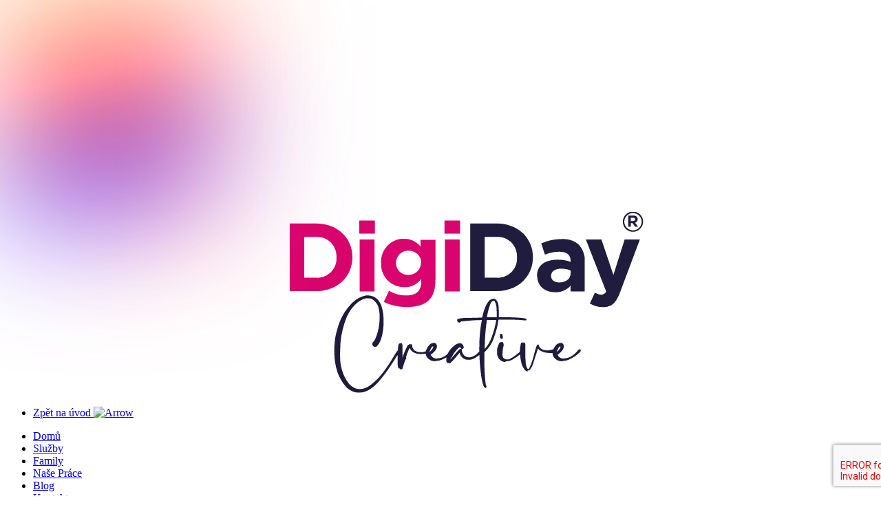

--- FILE ---
content_type: text/html; charset=UTF-8
request_url: https://www.tripon.cz/hlavni-chyby-pri-tvorbe-webu-cemu-se-vyhnout/
body_size: 16479
content:

<!DOCTYPE html>
<html dir="ltr" lang="cs" prefix="og: https://ogp.me/ns#">
<head>
<meta charset="UTF-8">
<meta name="viewport" content="width=device-width, initial-scale=1.0 , user-scalable=no, maximum-scale=5.0">  
<link rel="preconnect" href="https://www.google.com">
<link rel="preconnect" href="https://www.gstatic.com">
<title>Hlavní chyby při tvorbě webu – čemu se vyhnout? - DigiDay Creative s.r.o</title>

		<!-- All in One SEO 4.7.0 - aioseo.com -->
		<meta name="description" content="Napříč internetem se můžeme setkat s množstvím webů, které by se daly nazvat při nejmenším, jako neprofesionální. Neřídí se základními pravidly, tvůrci, či zájemci nesledují trendy webdesignů. Na tom není nic špatného, alespoň pro ty z vás, chcete-li se odlišit. Využijte toho a zaujměte publikum. Ať už se jedná o kroky, které si promyslíte sami" />
		<meta name="robots" content="max-image-preview:large" />
		<link rel="canonical" href="https://creative.digiday.cz/hlavni-chyby-pri-tvorbe-webu-cemu-se-vyhnout/" />
		<meta name="generator" content="All in One SEO (AIOSEO) 4.7.0" />
		<meta property="og:locale" content="cs_CZ" />
		<meta property="og:site_name" content="DigiDay Creative s.r.o -" />
		<meta property="og:type" content="article" />
		<meta property="og:title" content="Hlavní chyby při tvorbě webu – čemu se vyhnout? - DigiDay Creative s.r.o" />
		<meta property="og:description" content="Napříč internetem se můžeme setkat s množstvím webů, které by se daly nazvat při nejmenším, jako neprofesionální. Neřídí se základními pravidly, tvůrci, či zájemci nesledují trendy webdesignů. Na tom není nic špatného, alespoň pro ty z vás, chcete-li se odlišit. Využijte toho a zaujměte publikum. Ať už se jedná o kroky, které si promyslíte sami" />
		<meta property="og:url" content="https://creative.digiday.cz/hlavni-chyby-pri-tvorbe-webu-cemu-se-vyhnout/" />
		<meta property="article:published_time" content="2023-12-08T08:06:09+00:00" />
		<meta property="article:modified_time" content="2024-10-07T10:44:11+00:00" />
		<meta name="twitter:card" content="summary_large_image" />
		<meta name="twitter:title" content="Hlavní chyby při tvorbě webu – čemu se vyhnout? - DigiDay Creative s.r.o" />
		<meta name="twitter:description" content="Napříč internetem se můžeme setkat s množstvím webů, které by se daly nazvat při nejmenším, jako neprofesionální. Neřídí se základními pravidly, tvůrci, či zájemci nesledují trendy webdesignů. Na tom není nic špatného, alespoň pro ty z vás, chcete-li se odlišit. Využijte toho a zaujměte publikum. Ať už se jedná o kroky, které si promyslíte sami" />
		<script type="application/ld+json" class="aioseo-schema">
			{"@context":"https:\/\/schema.org","@graph":[{"@type":"BlogPosting","@id":"https:\/\/creative.digiday.cz\/hlavni-chyby-pri-tvorbe-webu-cemu-se-vyhnout\/#blogposting","name":"Hlavn\u00ed chyby p\u0159i tvorb\u011b webu \u2013 \u010demu se vyhnout? - DigiDay Creative s.r.o","headline":"Hlavn\u00ed chyby p\u0159i tvorb\u011b webu &#8211; \u010demu se vyhnout?","author":{"@id":"https:\/\/creative.digiday.cz\/author\/noskilz\/#author"},"publisher":{"@id":"https:\/\/creative.digiday.cz\/#organization"},"image":{"@type":"ImageObject","url":"https:\/\/creative.digiday.cz\/wp-content\/uploads\/2021\/04\/chyby.jpg","width":800,"height":650},"datePublished":"2023-12-08T09:06:09+01:00","dateModified":"2024-10-07T12:44:11+02:00","inLanguage":"cs-CZ","mainEntityOfPage":{"@id":"https:\/\/creative.digiday.cz\/hlavni-chyby-pri-tvorbe-webu-cemu-se-vyhnout\/#webpage"},"isPartOf":{"@id":"https:\/\/creative.digiday.cz\/hlavni-chyby-pri-tvorbe-webu-cemu-se-vyhnout\/#webpage"},"articleSection":"Jak? How-to?"},{"@type":"BreadcrumbList","@id":"https:\/\/creative.digiday.cz\/hlavni-chyby-pri-tvorbe-webu-cemu-se-vyhnout\/#breadcrumblist","itemListElement":[{"@type":"ListItem","@id":"https:\/\/creative.digiday.cz\/#listItem","position":1,"name":"Dom\u016f","item":"https:\/\/creative.digiday.cz\/","nextItem":"https:\/\/creative.digiday.cz\/hlavni-chyby-pri-tvorbe-webu-cemu-se-vyhnout\/#listItem"},{"@type":"ListItem","@id":"https:\/\/creative.digiday.cz\/hlavni-chyby-pri-tvorbe-webu-cemu-se-vyhnout\/#listItem","position":2,"name":"Hlavn\u00ed chyby p\u0159i tvorb\u011b webu - \u010demu se vyhnout?","previousItem":"https:\/\/creative.digiday.cz\/#listItem"}]},{"@type":"Organization","@id":"https:\/\/creative.digiday.cz\/#organization","name":"DigiDay Creative s.r.o","url":"https:\/\/creative.digiday.cz\/"},{"@type":"Person","@id":"https:\/\/creative.digiday.cz\/author\/noskilz\/#author","url":"https:\/\/creative.digiday.cz\/author\/noskilz\/","name":"Roman B\u00edlek"},{"@type":"WebPage","@id":"https:\/\/creative.digiday.cz\/hlavni-chyby-pri-tvorbe-webu-cemu-se-vyhnout\/#webpage","url":"https:\/\/creative.digiday.cz\/hlavni-chyby-pri-tvorbe-webu-cemu-se-vyhnout\/","name":"Hlavn\u00ed chyby p\u0159i tvorb\u011b webu \u2013 \u010demu se vyhnout? - DigiDay Creative s.r.o","description":"Nap\u0159\u00ed\u010d internetem se m\u016f\u017eeme setkat s mno\u017estv\u00edm web\u016f, kter\u00e9 by se daly nazvat p\u0159i nejmen\u0161\u00edm, jako neprofesion\u00e1ln\u00ed. Ne\u0159\u00edd\u00ed se z\u00e1kladn\u00edmi pravidly, tv\u016frci, \u010di z\u00e1jemci nesleduj\u00ed trendy webdesign\u016f. Na tom nen\u00ed nic \u0161patn\u00e9ho, alespo\u0148 pro ty z v\u00e1s, chcete-li se odli\u0161it. Vyu\u017eijte toho a zaujm\u011bte publikum. A\u0165 u\u017e se jedn\u00e1 o kroky, kter\u00e9 si promysl\u00edte sami","inLanguage":"cs-CZ","isPartOf":{"@id":"https:\/\/creative.digiday.cz\/#website"},"breadcrumb":{"@id":"https:\/\/creative.digiday.cz\/hlavni-chyby-pri-tvorbe-webu-cemu-se-vyhnout\/#breadcrumblist"},"author":{"@id":"https:\/\/creative.digiday.cz\/author\/noskilz\/#author"},"creator":{"@id":"https:\/\/creative.digiday.cz\/author\/noskilz\/#author"},"image":{"@type":"ImageObject","url":"https:\/\/creative.digiday.cz\/wp-content\/uploads\/2021\/04\/chyby.jpg","@id":"https:\/\/creative.digiday.cz\/hlavni-chyby-pri-tvorbe-webu-cemu-se-vyhnout\/#mainImage","width":800,"height":650},"primaryImageOfPage":{"@id":"https:\/\/creative.digiday.cz\/hlavni-chyby-pri-tvorbe-webu-cemu-se-vyhnout\/#mainImage"},"datePublished":"2023-12-08T09:06:09+01:00","dateModified":"2024-10-07T12:44:11+02:00"},{"@type":"WebSite","@id":"https:\/\/creative.digiday.cz\/#website","url":"https:\/\/creative.digiday.cz\/","name":"DigiDay Creative s.r.o","inLanguage":"cs-CZ","publisher":{"@id":"https:\/\/creative.digiday.cz\/#organization"}}]}
		</script>
		<!-- All in One SEO -->

<link rel='dns-prefetch' href='//creative.digiday.cz' />
<link rel="alternate" title="oEmbed (JSON)" type="application/json+oembed" href="https://creative.digiday.cz/wp-json/oembed/1.0/embed?url=https%3A%2F%2Fcreative.digiday.cz%2Fhlavni-chyby-pri-tvorbe-webu-cemu-se-vyhnout%2F" />
<link rel="alternate" title="oEmbed (XML)" type="text/xml+oembed" href="https://creative.digiday.cz/wp-json/oembed/1.0/embed?url=https%3A%2F%2Fcreative.digiday.cz%2Fhlavni-chyby-pri-tvorbe-webu-cemu-se-vyhnout%2F&#038;format=xml" />
<style id='wp-img-auto-sizes-contain-inline-css'>
img:is([sizes=auto i],[sizes^="auto," i]){contain-intrinsic-size:3000px 1500px}
/*# sourceURL=wp-img-auto-sizes-contain-inline-css */
</style>
<link rel='stylesheet' id='custom_css-css' href='https://creative.digiday.cz/wp-content/themes/postbrands/assets/css/custom.css?ver=1.02' media='all' />
<style id='wp-block-library-inline-css'>
:root{--wp-block-synced-color:#7a00df;--wp-block-synced-color--rgb:122,0,223;--wp-bound-block-color:var(--wp-block-synced-color);--wp-editor-canvas-background:#ddd;--wp-admin-theme-color:#007cba;--wp-admin-theme-color--rgb:0,124,186;--wp-admin-theme-color-darker-10:#006ba1;--wp-admin-theme-color-darker-10--rgb:0,107,160.5;--wp-admin-theme-color-darker-20:#005a87;--wp-admin-theme-color-darker-20--rgb:0,90,135;--wp-admin-border-width-focus:2px}@media (min-resolution:192dpi){:root{--wp-admin-border-width-focus:1.5px}}.wp-element-button{cursor:pointer}:root .has-very-light-gray-background-color{background-color:#eee}:root .has-very-dark-gray-background-color{background-color:#313131}:root .has-very-light-gray-color{color:#eee}:root .has-very-dark-gray-color{color:#313131}:root .has-vivid-green-cyan-to-vivid-cyan-blue-gradient-background{background:linear-gradient(135deg,#00d084,#0693e3)}:root .has-purple-crush-gradient-background{background:linear-gradient(135deg,#34e2e4,#4721fb 50%,#ab1dfe)}:root .has-hazy-dawn-gradient-background{background:linear-gradient(135deg,#faaca8,#dad0ec)}:root .has-subdued-olive-gradient-background{background:linear-gradient(135deg,#fafae1,#67a671)}:root .has-atomic-cream-gradient-background{background:linear-gradient(135deg,#fdd79a,#004a59)}:root .has-nightshade-gradient-background{background:linear-gradient(135deg,#330968,#31cdcf)}:root .has-midnight-gradient-background{background:linear-gradient(135deg,#020381,#2874fc)}:root{--wp--preset--font-size--normal:16px;--wp--preset--font-size--huge:42px}.has-regular-font-size{font-size:1em}.has-larger-font-size{font-size:2.625em}.has-normal-font-size{font-size:var(--wp--preset--font-size--normal)}.has-huge-font-size{font-size:var(--wp--preset--font-size--huge)}.has-text-align-center{text-align:center}.has-text-align-left{text-align:left}.has-text-align-right{text-align:right}.has-fit-text{white-space:nowrap!important}#end-resizable-editor-section{display:none}.aligncenter{clear:both}.items-justified-left{justify-content:flex-start}.items-justified-center{justify-content:center}.items-justified-right{justify-content:flex-end}.items-justified-space-between{justify-content:space-between}.screen-reader-text{border:0;clip-path:inset(50%);height:1px;margin:-1px;overflow:hidden;padding:0;position:absolute;width:1px;word-wrap:normal!important}.screen-reader-text:focus{background-color:#ddd;clip-path:none;color:#444;display:block;font-size:1em;height:auto;left:5px;line-height:normal;padding:15px 23px 14px;text-decoration:none;top:5px;width:auto;z-index:100000}html :where(.has-border-color){border-style:solid}html :where([style*=border-top-color]){border-top-style:solid}html :where([style*=border-right-color]){border-right-style:solid}html :where([style*=border-bottom-color]){border-bottom-style:solid}html :where([style*=border-left-color]){border-left-style:solid}html :where([style*=border-width]){border-style:solid}html :where([style*=border-top-width]){border-top-style:solid}html :where([style*=border-right-width]){border-right-style:solid}html :where([style*=border-bottom-width]){border-bottom-style:solid}html :where([style*=border-left-width]){border-left-style:solid}html :where(img[class*=wp-image-]){height:auto;max-width:100%}:where(figure){margin:0 0 1em}html :where(.is-position-sticky){--wp-admin--admin-bar--position-offset:var(--wp-admin--admin-bar--height,0px)}@media screen and (max-width:600px){html :where(.is-position-sticky){--wp-admin--admin-bar--position-offset:0px}}

/*# sourceURL=wp-block-library-inline-css */
</style><style id='global-styles-inline-css'>
:root{--wp--preset--aspect-ratio--square: 1;--wp--preset--aspect-ratio--4-3: 4/3;--wp--preset--aspect-ratio--3-4: 3/4;--wp--preset--aspect-ratio--3-2: 3/2;--wp--preset--aspect-ratio--2-3: 2/3;--wp--preset--aspect-ratio--16-9: 16/9;--wp--preset--aspect-ratio--9-16: 9/16;--wp--preset--color--black: #000000;--wp--preset--color--cyan-bluish-gray: #abb8c3;--wp--preset--color--white: #ffffff;--wp--preset--color--pale-pink: #f78da7;--wp--preset--color--vivid-red: #cf2e2e;--wp--preset--color--luminous-vivid-orange: #ff6900;--wp--preset--color--luminous-vivid-amber: #fcb900;--wp--preset--color--light-green-cyan: #7bdcb5;--wp--preset--color--vivid-green-cyan: #00d084;--wp--preset--color--pale-cyan-blue: #8ed1fc;--wp--preset--color--vivid-cyan-blue: #0693e3;--wp--preset--color--vivid-purple: #9b51e0;--wp--preset--gradient--vivid-cyan-blue-to-vivid-purple: linear-gradient(135deg,rgb(6,147,227) 0%,rgb(155,81,224) 100%);--wp--preset--gradient--light-green-cyan-to-vivid-green-cyan: linear-gradient(135deg,rgb(122,220,180) 0%,rgb(0,208,130) 100%);--wp--preset--gradient--luminous-vivid-amber-to-luminous-vivid-orange: linear-gradient(135deg,rgb(252,185,0) 0%,rgb(255,105,0) 100%);--wp--preset--gradient--luminous-vivid-orange-to-vivid-red: linear-gradient(135deg,rgb(255,105,0) 0%,rgb(207,46,46) 100%);--wp--preset--gradient--very-light-gray-to-cyan-bluish-gray: linear-gradient(135deg,rgb(238,238,238) 0%,rgb(169,184,195) 100%);--wp--preset--gradient--cool-to-warm-spectrum: linear-gradient(135deg,rgb(74,234,220) 0%,rgb(151,120,209) 20%,rgb(207,42,186) 40%,rgb(238,44,130) 60%,rgb(251,105,98) 80%,rgb(254,248,76) 100%);--wp--preset--gradient--blush-light-purple: linear-gradient(135deg,rgb(255,206,236) 0%,rgb(152,150,240) 100%);--wp--preset--gradient--blush-bordeaux: linear-gradient(135deg,rgb(254,205,165) 0%,rgb(254,45,45) 50%,rgb(107,0,62) 100%);--wp--preset--gradient--luminous-dusk: linear-gradient(135deg,rgb(255,203,112) 0%,rgb(199,81,192) 50%,rgb(65,88,208) 100%);--wp--preset--gradient--pale-ocean: linear-gradient(135deg,rgb(255,245,203) 0%,rgb(182,227,212) 50%,rgb(51,167,181) 100%);--wp--preset--gradient--electric-grass: linear-gradient(135deg,rgb(202,248,128) 0%,rgb(113,206,126) 100%);--wp--preset--gradient--midnight: linear-gradient(135deg,rgb(2,3,129) 0%,rgb(40,116,252) 100%);--wp--preset--font-size--small: 13px;--wp--preset--font-size--medium: 20px;--wp--preset--font-size--large: 36px;--wp--preset--font-size--x-large: 42px;--wp--preset--spacing--20: 0.44rem;--wp--preset--spacing--30: 0.67rem;--wp--preset--spacing--40: 1rem;--wp--preset--spacing--50: 1.5rem;--wp--preset--spacing--60: 2.25rem;--wp--preset--spacing--70: 3.38rem;--wp--preset--spacing--80: 5.06rem;--wp--preset--shadow--natural: 6px 6px 9px rgba(0, 0, 0, 0.2);--wp--preset--shadow--deep: 12px 12px 50px rgba(0, 0, 0, 0.4);--wp--preset--shadow--sharp: 6px 6px 0px rgba(0, 0, 0, 0.2);--wp--preset--shadow--outlined: 6px 6px 0px -3px rgb(255, 255, 255), 6px 6px rgb(0, 0, 0);--wp--preset--shadow--crisp: 6px 6px 0px rgb(0, 0, 0);}:root :where(.is-layout-flow) > :first-child{margin-block-start: 0;}:root :where(.is-layout-flow) > :last-child{margin-block-end: 0;}:root :where(.is-layout-flow) > *{margin-block-start: 24px;margin-block-end: 0;}:root :where(.is-layout-constrained) > :first-child{margin-block-start: 0;}:root :where(.is-layout-constrained) > :last-child{margin-block-end: 0;}:root :where(.is-layout-constrained) > *{margin-block-start: 24px;margin-block-end: 0;}:root :where(.is-layout-flex){gap: 24px;}:root :where(.is-layout-grid){gap: 24px;}body .is-layout-flex{display: flex;}.is-layout-flex{flex-wrap: wrap;align-items: center;}.is-layout-flex > :is(*, div){margin: 0;}body .is-layout-grid{display: grid;}.is-layout-grid > :is(*, div){margin: 0;}.has-black-color{color: var(--wp--preset--color--black) !important;}.has-cyan-bluish-gray-color{color: var(--wp--preset--color--cyan-bluish-gray) !important;}.has-white-color{color: var(--wp--preset--color--white) !important;}.has-pale-pink-color{color: var(--wp--preset--color--pale-pink) !important;}.has-vivid-red-color{color: var(--wp--preset--color--vivid-red) !important;}.has-luminous-vivid-orange-color{color: var(--wp--preset--color--luminous-vivid-orange) !important;}.has-luminous-vivid-amber-color{color: var(--wp--preset--color--luminous-vivid-amber) !important;}.has-light-green-cyan-color{color: var(--wp--preset--color--light-green-cyan) !important;}.has-vivid-green-cyan-color{color: var(--wp--preset--color--vivid-green-cyan) !important;}.has-pale-cyan-blue-color{color: var(--wp--preset--color--pale-cyan-blue) !important;}.has-vivid-cyan-blue-color{color: var(--wp--preset--color--vivid-cyan-blue) !important;}.has-vivid-purple-color{color: var(--wp--preset--color--vivid-purple) !important;}.has-black-background-color{background-color: var(--wp--preset--color--black) !important;}.has-cyan-bluish-gray-background-color{background-color: var(--wp--preset--color--cyan-bluish-gray) !important;}.has-white-background-color{background-color: var(--wp--preset--color--white) !important;}.has-pale-pink-background-color{background-color: var(--wp--preset--color--pale-pink) !important;}.has-vivid-red-background-color{background-color: var(--wp--preset--color--vivid-red) !important;}.has-luminous-vivid-orange-background-color{background-color: var(--wp--preset--color--luminous-vivid-orange) !important;}.has-luminous-vivid-amber-background-color{background-color: var(--wp--preset--color--luminous-vivid-amber) !important;}.has-light-green-cyan-background-color{background-color: var(--wp--preset--color--light-green-cyan) !important;}.has-vivid-green-cyan-background-color{background-color: var(--wp--preset--color--vivid-green-cyan) !important;}.has-pale-cyan-blue-background-color{background-color: var(--wp--preset--color--pale-cyan-blue) !important;}.has-vivid-cyan-blue-background-color{background-color: var(--wp--preset--color--vivid-cyan-blue) !important;}.has-vivid-purple-background-color{background-color: var(--wp--preset--color--vivid-purple) !important;}.has-black-border-color{border-color: var(--wp--preset--color--black) !important;}.has-cyan-bluish-gray-border-color{border-color: var(--wp--preset--color--cyan-bluish-gray) !important;}.has-white-border-color{border-color: var(--wp--preset--color--white) !important;}.has-pale-pink-border-color{border-color: var(--wp--preset--color--pale-pink) !important;}.has-vivid-red-border-color{border-color: var(--wp--preset--color--vivid-red) !important;}.has-luminous-vivid-orange-border-color{border-color: var(--wp--preset--color--luminous-vivid-orange) !important;}.has-luminous-vivid-amber-border-color{border-color: var(--wp--preset--color--luminous-vivid-amber) !important;}.has-light-green-cyan-border-color{border-color: var(--wp--preset--color--light-green-cyan) !important;}.has-vivid-green-cyan-border-color{border-color: var(--wp--preset--color--vivid-green-cyan) !important;}.has-pale-cyan-blue-border-color{border-color: var(--wp--preset--color--pale-cyan-blue) !important;}.has-vivid-cyan-blue-border-color{border-color: var(--wp--preset--color--vivid-cyan-blue) !important;}.has-vivid-purple-border-color{border-color: var(--wp--preset--color--vivid-purple) !important;}.has-vivid-cyan-blue-to-vivid-purple-gradient-background{background: var(--wp--preset--gradient--vivid-cyan-blue-to-vivid-purple) !important;}.has-light-green-cyan-to-vivid-green-cyan-gradient-background{background: var(--wp--preset--gradient--light-green-cyan-to-vivid-green-cyan) !important;}.has-luminous-vivid-amber-to-luminous-vivid-orange-gradient-background{background: var(--wp--preset--gradient--luminous-vivid-amber-to-luminous-vivid-orange) !important;}.has-luminous-vivid-orange-to-vivid-red-gradient-background{background: var(--wp--preset--gradient--luminous-vivid-orange-to-vivid-red) !important;}.has-very-light-gray-to-cyan-bluish-gray-gradient-background{background: var(--wp--preset--gradient--very-light-gray-to-cyan-bluish-gray) !important;}.has-cool-to-warm-spectrum-gradient-background{background: var(--wp--preset--gradient--cool-to-warm-spectrum) !important;}.has-blush-light-purple-gradient-background{background: var(--wp--preset--gradient--blush-light-purple) !important;}.has-blush-bordeaux-gradient-background{background: var(--wp--preset--gradient--blush-bordeaux) !important;}.has-luminous-dusk-gradient-background{background: var(--wp--preset--gradient--luminous-dusk) !important;}.has-pale-ocean-gradient-background{background: var(--wp--preset--gradient--pale-ocean) !important;}.has-electric-grass-gradient-background{background: var(--wp--preset--gradient--electric-grass) !important;}.has-midnight-gradient-background{background: var(--wp--preset--gradient--midnight) !important;}.has-small-font-size{font-size: var(--wp--preset--font-size--small) !important;}.has-medium-font-size{font-size: var(--wp--preset--font-size--medium) !important;}.has-large-font-size{font-size: var(--wp--preset--font-size--large) !important;}.has-x-large-font-size{font-size: var(--wp--preset--font-size--x-large) !important;}
/*# sourceURL=global-styles-inline-css */
</style>

<style id='classic-theme-styles-inline-css'>
/*! This file is auto-generated */
.wp-block-button__link{color:#fff;background-color:#32373c;border-radius:9999px;box-shadow:none;text-decoration:none;padding:calc(.667em + 2px) calc(1.333em + 2px);font-size:1.125em}.wp-block-file__button{background:#32373c;color:#fff;text-decoration:none}
/*# sourceURL=/wp-includes/css/classic-themes.min.css */
</style>
<link rel='stylesheet' id='contact-form-7-css' href='https://creative.digiday.cz/wp-content/plugins/contact-form-7/includes/css/styles.css?ver=5.7.7' media='all' />
<link rel='stylesheet' id='bodhi-svgs-attachment-css' href='https://creative.digiday.cz/wp-content/plugins/svg-support/css/svgs-attachment.css?ver=2.5.8' media='all' />
<link rel='stylesheet' id='vidbg-frontend-style-css' href='https://creative.digiday.cz/wp-content/plugins/video-background/css/pushlabs-vidbg.css?ver=2.7.7' media='all' />
<link rel='stylesheet' id='cmplz-general-css' href='https://creative.digiday.cz/wp-content/plugins/complianz-gdpr/assets/css/cookieblocker.min.css?ver=1738237683' media='all' />
<link rel='stylesheet' id='open-sause-sans-css' href='https://creative.digiday.cz/wp-content/themes/postbrands/assets/css/open-sause-sans.css?ver=1.0' media='' />
<link rel='stylesheet' id='splitting-css-css' href='https://creative.digiday.cz/wp-content/themes/postbrands/assets/css/splitting.css?ver=1.0' media='' />
<link rel='stylesheet' id='pb_main-min-css' href='https://creative.digiday.cz/wp-content/themes/postbrands/assets/css/main.min.css?ver=1.0' media='' />
<link rel='stylesheet' id='pb_common-css' href='https://creative.digiday.cz/wp-content/themes/postbrands/assets/css/common.css?ver=1.0' media='' />
<link rel='stylesheet' id='pb_buttons-css' href='https://creative.digiday.cz/wp-content/themes/postbrands/assets/css/buttons.css?ver=1.0' media='' />
<link rel='stylesheet' id='swiper-css' href='https://creative.digiday.cz/wp-content/themes/postbrands/assets/css/swiper-bundle.min.css?ver=6.9' media='all' />
<link rel='stylesheet' id='pb_header-css' href='https://creative.digiday.cz/wp-content/themes/postbrands/assets/css/header.css?ver=1.0' media='' />
<link rel='stylesheet' id='mobile-nav-style-css' href='https://creative.digiday.cz/wp-content/themes/postbrands/assets/css/header/mobile-header.css?ver=1.0' media='' />
<link rel='stylesheet' id='pb_Footer-css' href='https://creative.digiday.cz/wp-content/themes/postbrands/assets/css/footer.css?ver=1.0' media='' />
<link rel='stylesheet' id='blog-detail-creative-css' href='https://creative.digiday.cz/wp-content/themes/postbrands/assets/css/blog/blog-detail-creative.css?ver=6.9' media='all' />
<link rel='stylesheet' id='page-loader-css' href='https://creative.digiday.cz/wp-content/themes/postbrands/assets/css/page-loader.css?ver=1.0' media='' />
<link rel='stylesheet' id='postbrands-style-css' href='https://creative.digiday.cz/wp-content/themes/postbrands/style.css?ver=6.9' media='all' />
<link rel='stylesheet' id='wac-main-style-css' href='https://creative.digiday.cz/wp-content/plugins/wac-addon/inc/wpbakery-addon/assets/css/custom-main.css?ver=1.1' media='all' />
<script src="https://creative.digiday.cz/wp-includes/js/jquery/jquery.min.js?ver=3.7.1" id="jquery-core-js"></script>
<script src="https://creative.digiday.cz/wp-includes/js/jquery/jquery-migrate.min.js?ver=3.4.1" id="jquery-migrate-js"></script>
<script id="dummy-handle-header-js-before">
const themeBanner = document.querySelectorAll("[data-theme-bg]")[0];
const bannerTheme = themeBanner?.getAttribute("data-theme-bg");
if (bannerTheme != undefined && bannerTheme != null) {
  document.body.setAttribute("data-theme", bannerTheme);
}
window.addEventListener("load", () => {
  const headerLogo = document.querySelector(".main-header .logo img");
  const mobileHeaderLogo = document.querySelector(".mobile-header .logo img");
  const secondaryHeaderLogo = document.querySelector(
    ".secondary-header .logo img"
  );
  const logoLight = headerLogo?.getAttribute("src");
  const logoDark = headerLogo?.getAttribute("data-src");
  function getLuminance(r, g, b) {
    const a = [r, g, b].map((v) => {
      v /= 255;
      return v <= 0.03928 ? v / 12.92 : ((v + 0.055) / 1.055) ** 2.4;
    });
    return a[0] * 0.2126 + a[1] * 0.7152 + a[2] * 0.0722;
  }
  function themeLogoChanger(c) {
    const rgb = c.replace(/^rgba?\(|\s+|\)$/g, "").split(",");
    const [r, g, b] = rgb.map(Number);
    const luminance = getLuminance(r, g, b);
    const logoURL = luminance > 0.5 ? logoDark : logoLight;
    const headerLogos = [headerLogo, mobileHeaderLogo, secondaryHeaderLogo];
    headerLogos.forEach((logo) => {
      logo?.setAttribute("src", logoURL);
    });
  }
  function handleLogoChange() {
    let c;
    if (window.innerWidth >= 1400) {
      c = getComputedStyle(document.body).getPropertyValue("background-color");
    } else {
      const getTheme = document.body.getAttribute("data-theme") || "light";
      c =
        getTheme === "light" ? "rgba(255, 255, 255, 255)" : "rgba(0, 0, 0, 0)";
    }
    themeLogoChanger(c);
  }
  window.addEventListener("scroll", handleLogoChange);
  window.addEventListener("resize", handleLogoChange);
	  handleLogoChange();
});

//# sourceURL=dummy-handle-header-js-before
</script>
<script id="pbs-handle-header-js-before">
const pbsThemeAlone = false;
//# sourceURL=pbs-handle-header-js-before
</script>
<link rel="https://api.w.org/" href="https://creative.digiday.cz/wp-json/" /><link rel="alternate" title="JSON" type="application/json" href="https://creative.digiday.cz/wp-json/wp/v2/posts/23371" /><link rel="EditURI" type="application/rsd+xml" title="RSD" href="https://creative.digiday.cz/xmlrpc.php?rsd" />
<meta name="generator" content="WordPress 6.9" />
<link rel='shortlink' href='https://creative.digiday.cz/?p=23371' />
			<style>.cmplz-hidden {
					display: none !important;
				}</style><meta name="generator" content="Powered by WPBakery Page Builder - drag and drop page builder for WordPress."/>
<link rel="icon" href="https://creative.digiday.cz/wp-content/uploads/2024/11/cropped-cropped-cropped-digiday_favicon-32x32.png" sizes="32x32" />
<link rel="icon" href="https://creative.digiday.cz/wp-content/uploads/2024/11/cropped-cropped-cropped-digiday_favicon-192x192.png" sizes="192x192" />
<link rel="apple-touch-icon" href="https://creative.digiday.cz/wp-content/uploads/2024/11/cropped-cropped-cropped-digiday_favicon-180x180.png" />
<meta name="msapplication-TileImage" content="https://creative.digiday.cz/wp-content/uploads/2024/11/cropped-cropped-cropped-digiday_favicon-270x270.png" />
<noscript><style> .wpb_animate_when_almost_visible { opacity: 1; }</style></noscript><script>
// Define dataLayer and the gtag function.
window.dataLayer = window.dataLayer || [];
function gtag(){dataLayer.push(arguments);}
// Set default consent to 'denied' as a placeholder
// Determine actual values based on your own requirements
gtag('consent', 'default', {
  'ad_storage': 'denied',
  'ad_user_data': 'denied',
  'ad_personalization': 'denied',
  'analytics_storage': 'denied'
});
</script>
<!-- Google tag (gtag.js) -->
<script type="text/plain" data-service="google-analytics" data-category="statistics" async data-cmplz-src="https://www.googletagmanager.com/gtag/js?id=G-CYH2QCYDXT"></script>
<script>
  window.dataLayer = window.dataLayer || [];
  function gtag(){dataLayer.push(arguments);}
  gtag('js', new Date());
  gtag('config', 'G-CYH2QCYDXT');
</script>
<!-- Google tag (gtag.js) -->
<script type="text/plain" data-service="google-analytics" data-category="statistics" async data-cmplz-src="https://www.googletagmanager.com/gtag/js?id=AW-652648915"></script>
<script>
  window.dataLayer = window.dataLayer || [];
  function gtag(){dataLayer.push(arguments);}
  gtag('js', new Date());

  gtag('config', 'AW-652648915');
</script>
<script>
function gtag_report_conversion_email(url) {
  console.log('mailphone');
  var callback = function () {
    if (typeof(url) != 'undefined') {
      window.location = url;
    }
  };
  gtag('event', 'conversion', {
      'send_to': 'AW-652648915/lVxaCKDqiZcaENPDmrcC',
      'value': 1.0,
      'currency': 'CZK',
      'event_callback': callback
  });
  return false;
}
</script>
<script>
function gtag_report_conversion_form(url) {
  console.log('form');
  var callback = function () {
    if (typeof(url) != 'undefined') {
      window.location = url;
    }
  };
  gtag('event', 'conversion', {
      'send_to': 'AW-652648915/Rz8lCPHijJcaENPDmrcC',
      'value': 1.0,
      'currency': 'CZK',
      'event_callback': callback
  });
  return false;
}
</script>
<script>
  function getCookie(name) {
    var v = document.cookie.match('(^|;) ?' + name + '=([^;]*)(;|$)');
    return v ? v[2] : null;
  }
  _cookie_ = getCookie('cmplz_statistics'),
  _cookieValue_ = _cookie_ === 'allow' ? 1 : 0;
  console.log(_cookieValue_);
  _cookieMarketing_ = getCookie('cmplz_marketing'),
  _cookieMarketingValue_ = _cookieMarketing_ === 'allow' ? 1 : 0;
  console.log(_cookieMarketingValue_);
  if(_cookieValue_ === 1)
  {
    console.log('s1');
    gtag('consent', 'update', {
      'analytics_storage': 'granted'
    });
  }
  else
  {
    console.log('s0');
    gtag('consent', 'update', {
      'analytics_storage': 'denied'
    });
  }
  if(_cookieMarketingValue_ === 1)
  {
    console.log('m1');
    gtag('consent', 'update', {
      'ad_storage': 'granted',
      'ad_user_data': 'granted',
      'ad_personalization': 'granted',
    });
  }
  else
  {
    console.log('m0');
    gtag('consent', 'update', {
      'ad_storage': 'denied',
      'ad_user_data': 'denied',
      'ad_personalization': 'denied',
    });
  }
</script>

<script type="text/javascript">
  !function(l,s){l.type="text/javascript";l.async=true;l.src=
  "https://"+"ct.l"+"eady.com/mSkT0dBS2PKh7XDy/L"+".js";s=s[0];s.
  parentNode.insertBefore(l,s);}(document.createElement("script"),
  document.getElementsByTagName("script"));
</script>
</head>
<body data-cmplz=1 class="wp-singular post-template-default single single-post postid-23371 single-format-standard wp-embed-responsive wp-theme-postbrands wpb-js-composer js-comp-ver-7.0 vc_responsive" data-theme="light">

    	<!-- header -->
	<div class="movement-panel"></div>
        <div class="blur-elem" style="background: linear-gradient(164deg,#fd6b32 26%,#ff4700 37%,#924040 46%,#0411c8 61%,#2710c4 75%,#ff4700 92%); filter: blur(100px) brightness(1.5); width: 300px; height: 300px;">
    </div>

<!--blur_wrapp -->  
<div class="mastwrap">	<!-- <header class="main-header"> -->
		    <header class="main-header">
        <div class="container container-large h-100 d-flex align-items-center">
            <div class="logo">
                                <a href="https://creative.digiday.cz"><img src="https://creative.digiday.cz/wp-content/uploads/2024/07/digiday_logo_bila-1.svg" alt="DigiDay Creative s.r.o" data-src="https://creative.digiday.cz/wp-content/uploads/2024/07/digiday_logo-1.svg" class="no-lazy"></a>
            </div>
            <div class="header-right ml-auto d-flex align-items-center">
                <nav class="header-nav">
                                        <ul>
                        <li>
                                                        <a href="https://creative.digiday.cz/" class="pb-btn pb-btn-link pb-btn-link-theme pb-btn-arrow" target="">
                            Zpět na úvod                                <span>
                                    <img src="https://creative.digiday.cz/wp-content/themes/postbrands/assets/icons/btn-arrow.svg" alt="Arrow" class="wac-svg no-lazy">
                                </span>
                                                            </a>
                        </li>
                    </ul>
                                            <div class="hamburger-icon">
                            <div class="span">
                                <span></span>
                                <span></span>
                            </div>
                            <div class="magnetic-nav"></div>
                        </div>
                                    </nav>
            </div>
        </div>

        
            <div class="main-menu">
                <div class="main-menu-back-icon">
                    <span></span>
                    <span></span>
                </div>
                <div class="container">
                    <nav class="main-menu__nav">
                    <ul id="menu-mainheader" class="menu"><li id="menu-item-1883" class="menu-item menu-item-type-post_type menu-item-object-page menu-item-home menu-item-1883"><a href="https://creative.digiday.cz/">Domů</a></li>
<li id="menu-item-40" class="menu-item menu-item-type-custom menu-item-object-custom menu-item-40 scroll-link"><a href="https://creative.digiday.cz#services">Služby</a></li>
<li id="menu-item-39" class="menu-item menu-item-type-custom menu-item-object-custom menu-item-39 scroll-link"><a href="https://creative.digiday.cz#lidi">Family</a></li>
<li id="menu-item-44" class="menu-item menu-item-type-custom menu-item-object-custom menu-item-44 scroll-link"><a href="https://creative.digiday.cz#works">Naše Práce</a></li>
<li id="menu-item-45" class="menu-item menu-item-type-custom menu-item-object-custom menu-item-45 scroll-link"><a href="https://creative.digiday.cz#blog">Blog</a></li>
<li id="menu-item-2234" class="menu-item menu-item-type-custom menu-item-object-custom menu-item-2234 scroll-link"><a href="https://creative.digiday.cz#contact-us">Kontakt</a></li>
</ul>                    </nav>

                                        <nav class="main-menu__contacts">
                    <ul>
                         <li>
                                    <a href="#" target="">Jsme tu pro Vás</a>
                                            </li> <li>
                                    <a href="mailto:david.s@digiday.cz" target="">david.s@digiday.cz</a>
                                            </li> <li>
                                    <a href="tel:+420773725582" target="">+420 773 725 582</a>
                                            </li> <li>
                                    <a href="https://digiday.cz/" target="">www.digiday.cz</a>
                                            </li>                    </ul>
                    </nav>
                    
                </div>
                <div class="main-menu__footer">
                    <div class="container">
                        <div class="main-menu__footerMenu row-cols-lg-3">
                                                        <nav class="legal-pages-list">
                              
                            </nav>
                            
                                                        <nav class="socials">
                                <ul>  
                                                        
                                </ul>   
                            </nav>
                                                                                </div>
                    </div>
                </div>
            </div>
                <div class="main-menu-bg"></div>
    </header>


<header class="main-header mobile-header">
    <div class="container container-large h-100 d-flex align-items-center">
        <div class="logo">
                        <a href="https://creative.digiday.cz">
                <img src="https://creative.digiday.cz/wp-content/uploads/2024/07/digiday_logo-1.svg" alt="DigiDay Creative s.r.o" data-src="https://creative.digiday.cz/wp-content/uploads/2024/07/digiday_logo-1.svg" class="no-lazy">            </a>       
        </div>
        <div class="header-right ml-auto d-flex align-items-center">
            <nav class="header-nav">
                <div class="hamburger-icon">
                    <span></span>
                    <span></span>
                </div>
            </nav>
        </div>
    </div>
    <div class="main-menu">
        <div class="main-menu-back-icon">
            <span></span>
            <span></span>
        </div>
        <div class="container">
            <nav class="main-menu__nav">
            <ul id="menu-mobilenav" class="menu"><li id="menu-item-24682" class="menu-item menu-item-type-post_type menu-item-object-page menu-item-home menu-item-24682"><a href="https://creative.digiday.cz/">Domů</a></li>
<li id="menu-item-659" class="menu-item menu-item-type-custom menu-item-object-custom menu-item-659 scroll-link"><a href="https://creative.digiday.cz#services">Služby</a></li>
<li id="menu-item-658" class="menu-item menu-item-type-custom menu-item-object-custom menu-item-658 scroll-link"><a href="https://creative.digiday.cz#lidi">Family</a></li>
<li id="menu-item-663" class="menu-item menu-item-type-custom menu-item-object-custom menu-item-663 scroll-link"><a href="https://creative.digiday.cz#works">Naše Práce</a></li>
<li id="menu-item-664" class="menu-item menu-item-type-custom menu-item-object-custom menu-item-664 scroll-link"><a href="https://creative.digiday.cz#blog">Blog</a></li>
<li id="menu-item-2239" class="menu-item menu-item-type-custom menu-item-object-custom menu-item-2239 scroll-link"><a href="https://creative.digiday.cz#contact-us">Kontakt</a></li>
</ul>  
            </nav>
            
            <nav class="main-menu__contacts">
            <ul>
                 <li>
                            <a href="#" target="">Jsme tu pro Vás</a>
                                    </li> <li>
                            <a href="mailto:david.s@digiday.cz" target="">david.s@digiday.cz</a>
                                    </li> <li>
                            <a href="tel:+420773725582" target="">+420 773 725 582</a>
                                    </li> <li>
                            <a href="https://digiday.cz/" target="">www.digiday.cz</a>
                                    </li>            </ul>
            </nav>
        </div>
        <div class="main-menu__footer">
            <div class="container">
                <div class="main-menu__footerMenu ">
                    <nav class="legal-pages-list">
                     
                    </nav>
                    <nav class="socials">
                    <ul>  
                                          
                        </ul>   
                    </nav>
                    <div class="author">
                        						<span>Designed by</span> <a href="https://digiday.cz/" class="author" target="_blank">DigiDay</a>                    </div>
                </div>
            </div>
        </div>
    </div>
</header>



        <div class="page-loader" style="--loader-bg: #0a0101">
            <figure class="page-loader__logo">
                <img src="https://creative.digiday.cz/wp-content/uploads/2024/07/digiday_logo_bila-1.svg" alt="DigiDay Creative s.r.o" loading="eager">            </figure>
            <div class="page-loader__loader">
                <div class="loader-fill"></div>
            </div>
        </div>

        	<!-- </header> --><section id="post-23371" class="post-23371 post type-post status-publish format-standard has-post-thumbnail hentry category-jak-how-to">
    <section class="">
         <div class="" data-theme-bg="light"></div>
    <main class="blog-detail-creative">
        <div class="container detailed-blog-container">
            <aside class="detailed-blog__shareOptions" id="share-sticky">
                <nav class="shareOptions__wrap" id="share-nav">
                    <h6 class="share-title">SDÍLET</h6>
                    <ul class="share-socials">
                        <li>
                            <a href="http://www.facebook.com/share.php?u=https://creative.digiday.cz/hlavni-chyby-pri-tvorbe-webu-cemu-se-vyhnout/" title="Facebook" target="_blank">
                                <img src="https://creative.digiday.cz/wp-content/themes/postbrands/assets/icons/icon-fb.svg" alt="Facebook" class="wac-svg no-lazy">
                            </a>
                        </li>
                        <li>
                            <a href="https://twitter.com/share?url=https://creative.digiday.cz/hlavni-chyby-pri-tvorbe-webu-cemu-se-vyhnout/" title="Twitter" target="_blank">
                                <img src="https://creative.digiday.cz/wp-content/themes/postbrands/assets/icons/icon-twitter.svg" alt="Twitter" class="wac-svg no-lazy">
                            </a>
                        </li>
                        <li>
                            <a href="http://linkedin.com/shareArticle?mini=true&url=https://creative.digiday.cz/hlavni-chyby-pri-tvorbe-webu-cemu-se-vyhnout/" title="LinkedIn" target="_blank">
                                <img src="https://creative.digiday.cz/wp-content/themes/postbrands/assets/icons/icon-linkedin.svg" alt="LinkedIn" class="wac-svg no-lazy">
                            </a>
                        </li>
                        <li>
                            <a href="javascript:void(0);" class="stroke copy-link-here" data-url="https://creative.digiday.cz/hlavni-chyby-pri-tvorbe-webu-cemu-se-vyhnout/" data-copied="Zkopírováno!">
                                <img src="https://creative.digiday.cz/wp-content/themes/postbrands/assets/icons/icon-share-link.svg" alt="Kopie" class="wac-svg no-lazy">
                            </a>
                            <span class="tooltip copy-link" style="--social-bg: #faa61e; --social-text: #fff">Kopie</span>
                        </li>
                    </ul>
                </nav>
            </aside>
                                        <article class="detailed-blog">
                                <div class="detailed-blog__top">
                                                                                    <div class="detailed-blog__category">
                                                    <a href="https://creative.digiday.cz/category/jak-how-to/">
                                                                                <span class="blog-category-tag filled">Jak? How-to?</span>
                                                                            </a>                                                </div>
                                                                                <h1 class="detailed-blog__title text-uppercase">Hlavní chyby při tvorbě webu &#8211; čemu se vyhnout?</h1>
                                    <div class="detailed-blog__date text-uppercase">Prosinec 2023 . Od Roman Bílek</div>
                                </div>
                                                                            <figure class="detailed-blog__image">
                                                <img src="https://creative.digiday.cz/wp-content/uploads/2021/04/chyby.jpg" alt="Hlavní chyby při tvorbě webu &#8211; čemu se vyhnout?">
                                            </figure>
                                                                        <div class="share-mob" id="share-fixed"></div>
                                <div class="content-wrap">
                                    <div class="admin-content-area">
                                        <div class="clearfix"></div>
                                        <p>Napříč internetem se můžeme setkat s množstvím webů, které by se daly nazvat při nejmenším, jako neprofesionální. Neřídí se základními pravidly, tvůrci, či zájemci nesledují trendy webdesignů.</p>
<p>Na tom není nic špatného, alespoň pro ty z vás, chcete-li se odlišit. Využijte toho a zaujměte publikum.</p>
<p>Ať už se jedná o kroky, které si promyslíte sami a přijdete připravení k digitální firmě, či budete vše promýšlet s tvůrci, je to na vás. Zde, tedy, nejčastější chyby:</p>
<p><strong>Chyba č.1:</strong><br />
Web bez plánu a cíle &#8211; prve si promyslete, pro koho stránky tvoříte, o čem si jej přejete informovat a co je cílem, kterého chcete dosáhnout.</p>
<p><strong>Chyba č.2:</strong><br />
Nepřehledná homepage &#8211; bezesporu je domovská stránka nejdůležitější. Pokud nejste osobou, která dává na první dojem, myslete na to, že ne každý má stejný přístup. Prvních 10 vteřin je rozhodujících, zda bude návštěvník pokračovat ve čtení. Upoutejte pozornost vizuální stránkou a zajímavým sloganem či mottem. Součástí je přehlednost menu, které by mělo být co nejjednodušší a snadno zorientovatelné.</p>
<p><strong>Chyba č.3:</strong><br />
Tvoříte vizitku společnosti, nikoliv oděv pro klauna &#8211; v tomto bodě střídmě, méně znamená více. Ať už zvolíte jakoukoliv barvu, berte ohled na čitelnost textu a zvolte ideálně 2 primární a 2 doplňkové barvy.</p>
<p><strong>Chyba č.4:</strong><br />
Neužitečný a zastaralý obsah &#8211; stručný text máte hotový za pár minut, promyslete si však ideálně sjednocenou formu sdělení. Uberte na masovém textu, raději ve zkratce a s doprovodnými obrázky, videi, gify. Jako byste vkládali příspěvek na sociální média.</p>
<p><strong>Chyba č.5:</strong><br />
Ztracený návštěvník &#8211; nabízíte služby a přejete si získat poptávky? Napište si o ně, vybídněte návštěvníky k interakci. &#8222;Napište nám&#8220; a &#8222;klikněte zde&#8220; nikdy nic nepokazí.</p>
<p><strong>Chyba č.6:</strong><br />
Předimenzovaný web se zbytečným obsahem &#8211; hudbě na pozadí stránky se vyhněte, seznam děl z Národní galerie také web zahltí a vyskakující video může býti obtěžující. Zaměřte se na přehlednost, rychlost a funkčnost webu.</p>
<p><strong>Chyba č.7:</strong><br />
Žádné tajnosti &#8211; velké premiéry se dočkáte, před ní však web otestujte. Ideálně ať jej otestuje někdo jiný (využijte jeho pohled na věc). Sledujte však, jestli se u nějakého z bodů zastaví na nezvykle dlouhou dobu, či neprovede některou z akcí, které očekáváte.</p>
<p>Je něco konkrétního, například prvky, barvy, které Vám osobně na webech nejvíce vadí?</p>
<p><a href="https://creative.digiday.cz/wp-content/uploads/2021/04/a333290505db4094a56de93e44aa70a6.png"><img fetchpriority="high" decoding="async" class="aligncenter size-full wp-image-23373" src="https://creative.digiday.cz/wp-content/uploads/2021/04/a333290505db4094a56de93e44aa70a6.png" alt="" width="1024" height="493" srcset="https://creative.digiday.cz/wp-content/uploads/2021/04/a333290505db4094a56de93e44aa70a6.png 1024w, https://creative.digiday.cz/wp-content/uploads/2021/04/a333290505db4094a56de93e44aa70a6-300x144.png 300w, https://creative.digiday.cz/wp-content/uploads/2021/04/a333290505db4094a56de93e44aa70a6-768x370.png 768w" sizes="(max-width: 1024px) 100vw, 1024px" /></a></p>
                                        <div class="clearfix"></div>
                                    </div>
                                                                    </div>
                                                                    <div class="detailed-blog__navigation">
                                        <div class="content-wrap">
                                                <div class="btn-wrap prev">
                                                
                                                    <a href="https://creative.digiday.cz/paticka-webu-lamete-si-hlavu-s-tim-co-do-ni-umistit/" rel="prev"><div class="blog-navigaton-top"><figure><img src="https://creative.digiday.cz/wp-content/themes/postbrands/assets/icons/arrow-nav-left.svg" alt="Předchozí příspěvek" class="wac-svg no-lazy"></figure><span>Předchozí příspěvek</span></div><h4 class="blog-navigation-title">Patička webu &#8211; lámete si hlavu s tím, co do ní umístit?</h4></a>                                                                                                     </div>
                                           
                                                                                            <div class="btn-wrap next">
                                                    <a href="https://creative.digiday.cz/koncept-tvorby-firemniho-webu/" rel="next"><div class="blog-navigaton-top"><span>Další příspěvek</span><figure><img src="https://creative.digiday.cz/wp-content/themes/postbrands/assets/icons/arrow-nav-right.svg" alt="Další příspěvek" class="wac-svg no-lazy"></figure></div><h4 class="blog-navigation-title">Koncept tvorby firemního webu</h4></a>                                                </div>
                                                                                    </div>
                                    </div>
                                                                                            </article>
                                </div>
         
                     <div class="" data-theme-bg="light"></div>                        </section>
                        <section class="detailed-blog__related overflow-hidden section-wrap">
                        <div class="" data-theme-bg="creme"></div>                            <div class="container">
                                                                    <h2 class="ttl-100 fw-400 text-uppercase mb-lg-78 mb-sm-55 mb-37">Související příspěvky</h2>
                                                                <div class="blogs-list-slider swiper">
                                    <div class="swiper-wrapper">
                                        <div class="blog-card__wrap swiper-slide">
                                                <a href="https://creative.digiday.cz/uspesne-fungujici-marketing-diky-stdc-frameworku/" title="Úspěšně fungující marketing díky STDC frameworku"></a>
                                                <article class="blog-card">
                                                    <div class="blog-card__date">Leden 2024 Od Roman Bílek</div>
                                                    <div class="blog-card__title">Úspěšně fungující marketing díky STDC frameworku</div>
                                                    <figure class="blog-card__image">
                                        <picture>
                                            <img src="https://creative.digiday.cz/wp-content/uploads/2021/04/17-min-570x350.jpg" alt="Úspěšně fungující marketing díky STDC frameworku">
                                        </picture>
                                    </figure>
                                                </article>
                                            </div><div class="blog-card__wrap swiper-slide">
                                                <a href="https://creative.digiday.cz/4-nezbytnosti-dobreho-e-shopu/" title="4 nezbytnosti dobrého e-shopu"></a>
                                                <article class="blog-card">
                                                    <div class="blog-card__date">Prosinec 2022 Od Roman Bílek</div>
                                                    <div class="blog-card__title">4 nezbytnosti dobrého e-shopu</div>
                                                    <figure class="blog-card__image">
                                        <picture>
                                            <img src="https://creative.digiday.cz/wp-content/uploads/2018/09/41-min-570x350.jpg" alt="4 nezbytnosti dobrého e-shopu">
                                        </picture>
                                    </figure>
                                                </article>
                                            </div><div class="blog-card__wrap swiper-slide">
                                                <a href="https://creative.digiday.cz/tvorba-e-shopu-aneb-jak-neprichazet-o-penize/" title="Tvorba e-shopu aneb jak nepřicházet o peníze"></a>
                                                <article class="blog-card">
                                                    <div class="blog-card__date">Listopad 2022 Od Roman Bílek</div>
                                                    <div class="blog-card__title">Tvorba e-shopu aneb jak nepřicházet o peníze</div>
                                                    <figure class="blog-card__image">
                                        <picture>
                                            <img src="https://creative.digiday.cz/wp-content/uploads/2018/09/44-min-570x350.jpg" alt="Tvorba e-shopu aneb jak nepřicházet o peníze">
                                        </picture>
                                    </figure>
                                                </article>
                                            </div>                                    </div>
                                    <div class="blogs-list-slider__scrollbar"></div>
                                </div>
                            </div>
                        </section>
                        </main>
</section>

<footer class="footer">
	

	<div class="" data-theme-bg="dark"></div>
    <div class="footer-top">
        <div class="container">
            <div class="footer-top__menu">
									<div class="newsletter-block" id='newsletter'>
												<h2 class="form-title">Přihlaste se k odběru newsletteru</h2>
						<div>
		<form action='https://digiday.ecomailapp.cz/public/subscribe/16/008646c414ce6adc8637fedebcbf087a' method='post'>
			<div class='form-group'>
				<div class='form-input'>
					<p>
						<span class='wpcf7-form-control-wrap'>
							<input placeholder='Váš Email' class='wpcf7-form-control wpcf7-text wpcf7-email wpcf7-validates-as-required wpcf7-validates-as-email form-control' value='' type='email' name='email' required>
						</span>
						<input class='wpcf7-form-control has-spinner wpcf7-submit btn-submit pb-btn pb-btn-link pb-btn-link-white' type='submit' value='Odebírat'>
					</p>
				</div>
			</div>
		</form>
	</div>					</div>

				                <nav class="nav-list-block">
                    <div class="nav-list-block__section  links">
							<ul id="menu-footernav" class="menu"><li id="menu-item-2252" class="menu-item menu-item-type-post_type menu-item-object-page menu-item-home menu-item-2252"><a href="https://creative.digiday.cz/">Domů</a></li>
<li id="menu-item-2253" class="menu-item menu-item-type-custom menu-item-object-custom menu-item-2253 scroll-link"><a href="https://creative.digiday.cz#about-us">O nás</a></li>
<li id="menu-item-2255" class="menu-item menu-item-type-custom menu-item-object-custom menu-item-2255 scroll-link"><a href="https://creative.digiday.cz#works">Naše Práce</a></li>
<li id="menu-item-2254" class="menu-item menu-item-type-custom menu-item-object-custom menu-item-2254 scroll-link"><a href="https://creative.digiday.cz#services">Služby</a></li>
<li id="menu-item-2256" class="menu-item menu-item-type-custom menu-item-object-custom menu-item-2256 scroll-link"><a href="https://creative.digiday.cz#blog">Blog</a></li>
<li id="menu-item-2257" class="menu-item menu-item-type-custom menu-item-object-custom menu-item-2257 scroll-link"><a href="https://creative.digiday.cz#contact-us">Kontakt</a></li>
</ul>                    </div>
                    <div class="nav-list-block__section address">
                        <address>
							DigiDay Creative s.r.o. <br>
DIČ: CZ06117589
<br><br>
Korunní 2569/108 <br>
10100 Praha
<br><br>
1. máje 481/16 <br>
70900 Ostrava
<br><br>
Jsme členem APEK - "Asociace pro elektronickou komerci"                        </address>
                    </div>
                    <div class="nav-list-block__section">
													<div class="contact-list">
								<ul>
									 <li>
																<a href="#" target="">Jsme tu pro Vás</a>
															</li> <li>
																<a href="mailto:david.s@digiday.cz" target="">david.s@digiday.cz</a>
															</li> <li>
																<a href="tel:+420773725582" target="">+420 773 725 582</a>
															</li> <li>
																<a href="https://digiday.cz/" target="">www.digiday.cz</a>
															</li>								</ul>
							</div>
						
													<div class="contact-socials">
								<ul>
																	</ul>
							</div>
												<div style="padding-top:35px"><img src="https://creative.digiday.cz/wp-content/themes/postbrands/assets/images/ikona-apek-asociace-pro-elektronickou-komerci-barevnee-300x91.webp" alt='Apek'></div>
                    </div>
                </nav>
            </div>
        </div>
    </div>
    <div class="footer-middle">
		<div class="brand-marquee" >
			<div class="pb-title">
				DigiDay			</div>
		</div>
    </div>
    <div class="footer-bottom">
        <div class="container">
            <div class="footer-bottom__menu">
				       
				<div class="copyrights">
					Copyright © 2022-2026 DigiDay Creative s.r.o. Všechna práva vyhrazena.				</div>
				            </div>
        </div>
    </div>
</footer>
</div><!--blur_wrapp end -->

<script type="speculationrules">
{"prefetch":[{"source":"document","where":{"and":[{"href_matches":"/*"},{"not":{"href_matches":["/wp-*.php","/wp-admin/*","/wp-content/uploads/*","/wp-content/*","/wp-content/plugins/*","/wp-content/themes/postbrands/*","/*\\?(.+)"]}},{"not":{"selector_matches":"a[rel~=\"nofollow\"]"}},{"not":{"selector_matches":".no-prefetch, .no-prefetch a"}}]},"eagerness":"conservative"}]}
</script>

<!-- Consent Management powered by Complianz | GDPR/CCPA Cookie Consent https://wordpress.org/plugins/complianz-gdpr -->
<div id="cmplz-cookiebanner-container"><div class="cmplz-cookiebanner cmplz-hidden banner-1 banner-a optin cmplz-bottom-left cmplz-categories-type-view-preferences" aria-modal="true" data-nosnippet="true" role="dialog" aria-live="polite" aria-labelledby="cmplz-header-1-optin" aria-describedby="cmplz-message-1-optin">
	<div class="cmplz-header">
		<div class="cmplz-logo"></div>
		<div class="cmplz-title" id="cmplz-header-1-optin">Spravovat Souhlas</div>
		<div class="cmplz-close" tabindex="0" role="button" aria-label="Zavřít dialogové okno">
			<svg aria-hidden="true" focusable="false" data-prefix="fas" data-icon="times" class="svg-inline--fa fa-times fa-w-11" role="img" xmlns="http://www.w3.org/2000/svg" viewBox="0 0 352 512"><path fill="currentColor" d="M242.72 256l100.07-100.07c12.28-12.28 12.28-32.19 0-44.48l-22.24-22.24c-12.28-12.28-32.19-12.28-44.48 0L176 189.28 75.93 89.21c-12.28-12.28-32.19-12.28-44.48 0L9.21 111.45c-12.28 12.28-12.28 32.19 0 44.48L109.28 256 9.21 356.07c-12.28 12.28-12.28 32.19 0 44.48l22.24 22.24c12.28 12.28 32.2 12.28 44.48 0L176 322.72l100.07 100.07c12.28 12.28 32.2 12.28 44.48 0l22.24-22.24c12.28-12.28 12.28-32.19 0-44.48L242.72 256z"></path></svg>
		</div>
	</div>

	<div class="cmplz-divider cmplz-divider-header"></div>
	<div class="cmplz-body">
		<div class="cmplz-message" id="cmplz-message-1-optin">Abychom poskytli co nejlepší služby, používáme k ukládání a/nebo přístupu k informacím o zařízení, technologie jako jsou soubory cookies. Souhlas s těmito technologiemi nám umožní zpracovávat údaje, jako je chování při procházení nebo jedinečná ID na tomto webu. Nesouhlas nebo odvolání souhlasu může nepříznivě ovlivnit určité vlastnosti a funkce.</div>
		<!-- categories start -->
		<div class="cmplz-categories">
			<details class="cmplz-category cmplz-functional" >
				<summary>
						<span class="cmplz-category-header">
							<span class="cmplz-category-title">Funkční</span>
							<span class='cmplz-always-active'>
								<span class="cmplz-banner-checkbox">
									<input type="checkbox"
										   id="cmplz-functional-optin"
										   data-category="cmplz_functional"
										   class="cmplz-consent-checkbox cmplz-functional"
										   size="40"
										   value="1"/>
									<label class="cmplz-label" for="cmplz-functional-optin" tabindex="0"><span class="screen-reader-text">Funkční</span></label>
								</span>
								Vždy aktivní							</span>
							<span class="cmplz-icon cmplz-open">
								<svg xmlns="http://www.w3.org/2000/svg" viewBox="0 0 448 512"  height="18" ><path d="M224 416c-8.188 0-16.38-3.125-22.62-9.375l-192-192c-12.5-12.5-12.5-32.75 0-45.25s32.75-12.5 45.25 0L224 338.8l169.4-169.4c12.5-12.5 32.75-12.5 45.25 0s12.5 32.75 0 45.25l-192 192C240.4 412.9 232.2 416 224 416z"/></svg>
							</span>
						</span>
				</summary>
				<div class="cmplz-description">
					<span class="cmplz-description-functional">Technické uložení nebo přístup je nezbytně nutný pro legitimní účel umožnění použití konkrétní služby, kterou si odběratel nebo uživatel výslovně vyžádal, nebo pouze za účelem provedení přenosu sdělení prostřednictvím sítě elektronických komunikací.</span>
				</div>
			</details>

			<details class="cmplz-category cmplz-preferences" >
				<summary>
						<span class="cmplz-category-header">
							<span class="cmplz-category-title">Předvolby</span>
							<span class="cmplz-banner-checkbox">
								<input type="checkbox"
									   id="cmplz-preferences-optin"
									   data-category="cmplz_preferences"
									   class="cmplz-consent-checkbox cmplz-preferences"
									   size="40"
									   value="1"/>
								<label class="cmplz-label" for="cmplz-preferences-optin" tabindex="0"><span class="screen-reader-text">Předvolby</span></label>
							</span>
							<span class="cmplz-icon cmplz-open">
								<svg xmlns="http://www.w3.org/2000/svg" viewBox="0 0 448 512"  height="18" ><path d="M224 416c-8.188 0-16.38-3.125-22.62-9.375l-192-192c-12.5-12.5-12.5-32.75 0-45.25s32.75-12.5 45.25 0L224 338.8l169.4-169.4c12.5-12.5 32.75-12.5 45.25 0s12.5 32.75 0 45.25l-192 192C240.4 412.9 232.2 416 224 416z"/></svg>
							</span>
						</span>
				</summary>
				<div class="cmplz-description">
					<span class="cmplz-description-preferences">Technické uložení nebo přístup je nezbytný pro legitimní účel ukládání preferencí, které nejsou požadovány odběratelem nebo uživatelem.</span>
				</div>
			</details>

			<details class="cmplz-category cmplz-statistics" >
				<summary>
						<span class="cmplz-category-header">
							<span class="cmplz-category-title">Statistiky</span>
							<span class="cmplz-banner-checkbox">
								<input type="checkbox"
									   id="cmplz-statistics-optin"
									   data-category="cmplz_statistics"
									   class="cmplz-consent-checkbox cmplz-statistics"
									   size="40"
									   value="1"/>
								<label class="cmplz-label" for="cmplz-statistics-optin" tabindex="0"><span class="screen-reader-text">Statistiky</span></label>
							</span>
							<span class="cmplz-icon cmplz-open">
								<svg xmlns="http://www.w3.org/2000/svg" viewBox="0 0 448 512"  height="18" ><path d="M224 416c-8.188 0-16.38-3.125-22.62-9.375l-192-192c-12.5-12.5-12.5-32.75 0-45.25s32.75-12.5 45.25 0L224 338.8l169.4-169.4c12.5-12.5 32.75-12.5 45.25 0s12.5 32.75 0 45.25l-192 192C240.4 412.9 232.2 416 224 416z"/></svg>
							</span>
						</span>
				</summary>
				<div class="cmplz-description">
					<span class="cmplz-description-statistics">Technické uložení nebo přístup, který se používá výhradně pro statistické účely.</span>
					<span class="cmplz-description-statistics-anonymous">Technické uložení nebo přístup, který se používá výhradně pro anonymní statistické účely. Bez předvolání, dobrovolného plnění ze strany vašeho Poskytovatele internetových služeb nebo dalších záznamů od třetí strany nelze informace, uložené nebo získané pouze pro tento účel, obvykle použít k vaší identifikaci.</span>
				</div>
			</details>
			<details class="cmplz-category cmplz-marketing" >
				<summary>
						<span class="cmplz-category-header">
							<span class="cmplz-category-title">Marketing</span>
							<span class="cmplz-banner-checkbox">
								<input type="checkbox"
									   id="cmplz-marketing-optin"
									   data-category="cmplz_marketing"
									   class="cmplz-consent-checkbox cmplz-marketing"
									   size="40"
									   value="1"/>
								<label class="cmplz-label" for="cmplz-marketing-optin" tabindex="0"><span class="screen-reader-text">Marketing</span></label>
							</span>
							<span class="cmplz-icon cmplz-open">
								<svg xmlns="http://www.w3.org/2000/svg" viewBox="0 0 448 512"  height="18" ><path d="M224 416c-8.188 0-16.38-3.125-22.62-9.375l-192-192c-12.5-12.5-12.5-32.75 0-45.25s32.75-12.5 45.25 0L224 338.8l169.4-169.4c12.5-12.5 32.75-12.5 45.25 0s12.5 32.75 0 45.25l-192 192C240.4 412.9 232.2 416 224 416z"/></svg>
							</span>
						</span>
				</summary>
				<div class="cmplz-description">
					<span class="cmplz-description-marketing">Technické uložení nebo přístup je nutný k vytvoření uživatelských profilů za účelem zasílání reklamy nebo sledování uživatele na webových stránkách nebo několika webových stránkách pro podobné marketingové účely.</span>
				</div>
			</details>
		</div><!-- categories end -->
			</div>

	<div class="cmplz-links cmplz-information">
		<a class="cmplz-link cmplz-manage-options cookie-statement" href="#" data-relative_url="#cmplz-manage-consent-container">Spravovat možnosti</a>
		<a class="cmplz-link cmplz-manage-third-parties cookie-statement" href="#" data-relative_url="#cmplz-cookies-overview">Spravovat služby</a>
		<a class="cmplz-link cmplz-manage-vendors tcf cookie-statement" href="#" data-relative_url="#cmplz-tcf-wrapper">Správa {vendor_count} prodejců</a>
		<a class="cmplz-link cmplz-external cmplz-read-more-purposes tcf" target="_blank" rel="noopener noreferrer nofollow" href="https://cookiedatabase.org/tcf/purposes/">Přečtěte si více o těchto účelech</a>
			</div>

	<div class="cmplz-divider cmplz-footer"></div>

	<div class="cmplz-buttons">
		<button class="cmplz-btn cmplz-accept">Příjmout</button>
		<button class="cmplz-btn cmplz-deny">Odmítnout</button>
		<button class="cmplz-btn cmplz-view-preferences">Zobrazit předvolby</button>
		<button class="cmplz-btn cmplz-save-preferences">Uložit předvolby</button>
		<a class="cmplz-btn cmplz-manage-options tcf cookie-statement" href="#" data-relative_url="#cmplz-manage-consent-container">Zobrazit předvolby</a>
			</div>

	<div class="cmplz-links cmplz-documents">
		<a class="cmplz-link cookie-statement" href="#" data-relative_url="">{title}</a>
		<a class="cmplz-link privacy-statement" href="#" data-relative_url="">{title}</a>
		<a class="cmplz-link impressum" href="#" data-relative_url="">{title}</a>
			</div>

</div>
</div>
					<div id="cmplz-manage-consent" data-nosnippet="true"><button class="cmplz-btn cmplz-hidden cmplz-manage-consent manage-consent-1">Spravovat souhlas</button>

</div><script src="https://creative.digiday.cz/wp-content/cache/asset-cleanup/js/item/postbrands__assets__js__custom-js-vca469ae46b0fa6f09a32df8d79a61039bf8629f5.js" id="custom_js-js"></script>
<script src="https://creative.digiday.cz/wp-content/themes/postbrands/assets/js/vendors/bootstrap.bundle.min.js?ver=1.0" id="bootstrap-js"></script>
<script src="https://creative.digiday.cz/wp-content/cache/asset-cleanup/js/item/postbrands__assets__js__vendors__lenis-js-v68687821d265a05dd423c3ecbf6bf06e86d5b849.js" id="lenis-js"></script>
<script src="https://creative.digiday.cz/wp-content/themes/postbrands/assets/js/vendors/splitting.js?ver=1.0" id="splitting-JS-js"></script>
<script src="https://creative.digiday.cz/wp-content/themes/postbrands/assets/js/vendors/gsap.min.js?ver=1.0" id="gsap-min-js"></script>
<script src="https://creative.digiday.cz/wp-content/themes/postbrands/assets/js/vendors/scrollTrigger.min.js?ver=1.0" id="scrollTrigger-min-js"></script>
<script src="https://creative.digiday.cz/wp-content/cache/asset-cleanup/js/item/postbrands__assets__js__main-js-v2d4641f3c7173556e8d82506dd1a9be1f7262015.js" id="main-min-script-js"></script>
<script src="https://creative.digiday.cz/wp-content/cache/asset-cleanup/js/item/postbrands__assets__js__header__header-js-v8179d2278a63c2784315b7d1fa11f42371beb29e.js" id="head-js"></script>
<script src="https://creative.digiday.cz/wp-content/cache/asset-cleanup/js/item/postbrands__assets__js__header__mobile-header-js-v2b4b8d8e3e98bafb12faad0bc7b7aa9d25e45f4d.js" id="mob-nav-js"></script>
<script src="https://creative.digiday.cz/wp-content/cache/asset-cleanup/js/item/postbrands__assets__js__vendors__jquery-easing-js-v0b3b76696a3d9dd52550046db12de91aac75075c.js" id="jquery-easing-js"></script>
<script src="https://creative.digiday.cz/wp-content/plugins/contact-form-7/includes/swv/js/index.js?ver=5.7.7" id="swv-js"></script>
<script id="contact-form-7-js-extra">
var wpcf7 = {"api":{"root":"https://creative.digiday.cz/wp-json/","namespace":"contact-form-7/v1"}};
//# sourceURL=contact-form-7-js-extra
</script>
<script src="https://creative.digiday.cz/wp-content/plugins/contact-form-7/includes/js/index.js?ver=5.7.7" id="contact-form-7-js"></script>
<script src="https://www.google.com/recaptcha/api.js?render=6LdheX4qAAAAAMcdE6Qj8DdjBRFauFpQQrhNsQVg&amp;ver=3.0" id="google-recaptcha-js"></script>
<script src="https://creative.digiday.cz/wp-includes/js/dist/vendor/wp-polyfill.min.js?ver=3.15.0" id="wp-polyfill-js"></script>
<script id="wpcf7-recaptcha-js-extra">
var wpcf7_recaptcha = {"sitekey":"6LdheX4qAAAAAMcdE6Qj8DdjBRFauFpQQrhNsQVg","actions":{"homepage":"homepage","contactform":"contactform"}};
//# sourceURL=wpcf7-recaptcha-js-extra
</script>
<script src="https://creative.digiday.cz/wp-content/plugins/contact-form-7/modules/recaptcha/index.js?ver=5.7.7" id="wpcf7-recaptcha-js"></script>
<script src="https://creative.digiday.cz/wp-content/cache/asset-cleanup/js/item/wac-addon__inc__wpbakery-addon__assets__js__main-js-v4492a84cfa830bd7a2cced087e2b08ca04cc1603.js" id="wac-main-script-js"></script>
<script src="https://creative.digiday.cz/wp-content/cache/asset-cleanup/js/item/postbrands__assets__js__animations-js-v1fce14f05f903b960afc4b1e0e3f2f8e68f97795.js" id="animation-script-js"></script>
<script id="cmplz-cookiebanner-js-extra">
var complianz = {"prefix":"cmplz_","user_banner_id":"1","set_cookies":[],"block_ajax_content":"","banner_version":"13","version":"7.0.4","store_consent":"","do_not_track_enabled":"","consenttype":"optin","region":"eu","geoip":"","dismiss_timeout":"","disable_cookiebanner":"","soft_cookiewall":"","dismiss_on_scroll":"","cookie_expiry":"365","url":"https://creative.digiday.cz/wp-json/complianz/v1/","locale":"lang=cs&locale=cs_CZ","set_cookies_on_root":"","cookie_domain":"","current_policy_id":"34","cookie_path":"/","categories":{"statistics":"statistika","marketing":"marketing"},"tcf_active":"","placeholdertext":"Klepnut\u00edm p\u0159ijm\u011bte marketingov\u00e9 soubory cookie a povolte tento obsah","css_file":"https://creative.digiday.cz/wp-content/uploads/complianz/css/banner-{banner_id}-{type}.css?v=13","page_links":{"eu":{"cookie-statement":{"title":"Z\u00e1sady cookies ","url":"https://creative.digiday.cz/zasady-cookies-eu/"}}},"tm_categories":"","forceEnableStats":"","preview":"","clean_cookies":"","aria_label":"Klepnut\u00edm p\u0159ijm\u011bte marketingov\u00e9 soubory cookie a povolte tento obsah"};
//# sourceURL=cmplz-cookiebanner-js-extra
</script>
<script defer src="https://creative.digiday.cz/wp-content/plugins/complianz-gdpr/cookiebanner/js/complianz.min.js?ver=1738237683" id="cmplz-cookiebanner-js"></script>
<script src="https://creative.digiday.cz/wp-content/cache/asset-cleanup/js/item/wac-addon__inc__wpbakery-addon__shortcodes__pb-color-switcher__pb-color-switcher-js-v8370d517b233b79145411c37cf4f01b7a590f562.js" id="color-element-script-js"></script>
<script src="https://creative.digiday.cz/wp-content/themes/postbrands/assets/js/vendors/swiper-bundle.min.js?ver=1.0" id="swiper-js"></script>
<script id="blog-js-js-before">
const WACScript = {"ajaxUrl":"https:\/\/creative.digiday.cz\/wp-admin\/admin-ajax.php","homeUrl":"https:\/\/creative.digiday.cz","templateDirectoryUrl":"https:\/\/creative.digiday.cz\/wp-content\/themes\/postbrands"}
//# sourceURL=blog-js-js-before
</script>
<script src="https://creative.digiday.cz/wp-content/cache/asset-cleanup/js/item/postbrands__assets__js__blog__blog-js-v7da49fa3efbdea5fe485443218b6b23b0ff1c900.js" id="blog-js-js"></script>

	</body>
</html>

--- FILE ---
content_type: text/javascript
request_url: https://creative.digiday.cz/wp-content/cache/asset-cleanup/js/item/postbrands__assets__js__custom-js-vca469ae46b0fa6f09a32df8d79a61039bf8629f5.js
body_size: 197
content:
/*!/wp-content/themes/postbrands/assets/js/custom.js*/
const _forms_=document.querySelectorAll('.wpcf7'),_anchors_=document.querySelectorAll('a[href^="mailto:"],a[href^="tel:"]');if(_forms_.length){for(i=0;i<_forms_.length;i++){_forms_[i].addEventListener('wpcf7mailsent',triggerGooleJsForm,!1)}}
if(_anchors_.length){for(i=0;i<_anchors_.length;i++){_anchors_[i].addEventListener('click',triggerGooleJsMail,!1)}}
function triggerGooleJsForm(){console.log('formjs');gtag_report_conversion_form()}
function triggerGooleJsMail(){console.log('mailjs');gtag_report_conversion_email()}
;

--- FILE ---
content_type: image/svg+xml
request_url: https://creative.digiday.cz/wp-content/uploads/2024/07/digiday_logo-1.svg
body_size: 8560
content:
<?xml version="1.0" encoding="UTF-8"?>
<svg xmlns="http://www.w3.org/2000/svg" id="Vrstva_1" data-name="Vrstva 1" version="1.1" viewBox="0 0 240 50">
  <defs>
    <style>
      .cls-1 {
        fill: #1f1b3d;
      }

      .cls-1, .cls-2, .cls-3 {
        stroke-width: 0px;
      }

      .cls-2 {
        fill: #1f1c3e;
      }

      .cls-3 {
        fill: #d9046d;
      }
    </style>
  </defs>
  <g id="Group_3096" data-name="Group 3096">
    <g id="digiday_creative_logo_no_inv" data-name="digiday creative logo no inv">
      <g id="Group_19" data-name="Group 19">
        <path id="Path_2077" data-name="Path 2077" class="cls-3" d="M78.4,3.2h7.3c5.9,0,10,4,10,9.3h0c0,5.3-4.1,9.4-10,9.4h-7.3V3.2ZM85.7,18.2c2.9.2,5.5-2.1,5.6-5,0-.2,0-.4,0-.6h0c.2-3-2.1-5.6-5.1-5.7-.2,0-.4,0-.6,0h-3.2v11.3h3.2Z"></path>
        <path id="Path_2078" data-name="Path 2078" class="cls-3" d="M97.6,2.4h4.3v3.6h-4.3v-3.6ZM97.7,7.6h4.1v14.4h-4.1V7.6Z"></path>
        <path id="Path_2079" data-name="Path 2079" class="cls-3" d="M104.4,24.8l1.4-3c1.5.9,3.1,1.3,4.8,1.3,2.8,0,4.1-1.3,4.1-3.9v-.7c-1.1,1.5-2.8,2.4-4.7,2.3-3.5,0-6.3-2.7-6.4-6.2,0-.2,0-.3,0-.5h0c-.2-3.5,2.5-6.5,5.9-6.7.1,0,.3,0,.4,0,1.8,0,3.5.8,4.6,2.2v-1.9h4.1v11.1c0,2.6-.6,4.4-1.8,5.6-1.3,1.3-3.4,1.9-6.2,1.9-2.2,0-4.4-.5-6.4-1.5ZM114.7,14.1h0c0-2-1.7-3.5-3.7-3.4-1.8,0-3.2,1.5-3.3,3.3h0c0,1.9,1.4,3.4,3.2,3.4,0,0,.2,0,.2,0,1.8.1,3.4-1.3,3.5-3.1,0,0,0-.1,0-.2Z"></path>
        <path id="Path_2080" data-name="Path 2080" class="cls-3" d="M121.1,2.4h4.3v3.6h-4.3v-3.6ZM121.2,7.6h4.1v14.4h-4.1V7.6Z"></path>
        <path id="Path_2081" data-name="Path 2081" class="cls-2" d="M128.2,3.2h7.3c5.9,0,10,4,10,9.3h0c0,5.3-4.1,9.4-10,9.4h-7.3V3.2ZM135.5,18.2c2.9.2,5.5-2.1,5.6-5,0-.2,0-.4,0-.6h0c.2-3-2.1-5.6-5.1-5.7-.2,0-.4,0-.6,0h-3.2v11.3h3.2Z"></path>
        <path id="Path_2082" data-name="Path 2082" class="cls-2" d="M146.6,17.8h0c0-3.2,2.4-4.6,5.8-4.6,1.2,0,2.4.2,3.5.6v-.2c0-1.7-1-2.6-3.1-2.6-1.4,0-2.7.3-4,.8l-1-3.1c1.7-.8,3.7-1.2,5.6-1.2,1.8-.1,3.5.4,4.8,1.6,1.1,1.3,1.7,2.9,1.6,4.6v8.3h-3.9v-1.6c-1.1,1.2-2.7,1.9-4.3,1.8-2.7,0-4.9-1.6-4.9-4.4ZM155.9,16.9v-.7c-.8-.4-1.7-.5-2.6-.5-1.7,0-2.8.7-2.8,2h0c0,1.1.9,1.8,2.2,1.8,1.9,0,3.2-1,3.2-2.5Z"></path>
        <path id="Path_2083" data-name="Path 2083" class="cls-2" d="M161.2,25.3l1.4-3c.5.3,1.1.5,1.7.6.6,0,1.2-.3,1.4-.9l-5.6-14.4h4.3l3.3,9.8,3.1-9.8h4.2l-5.5,14.7c-1.1,2.9-2.3,4-4.7,4-1.3,0-2.5-.3-3.6-1Z"></path>
      </g>
      <g id="Group_21" data-name="Group 21">
        <g id="Group_20" data-name="Group 20">
          <path id="Path_2084" data-name="Path 2084" class="cls-2" d="M171.8,1h1.4c.3,0,.7,0,.9.3.2.2.3.5.3.7h0c0,.5-.3.8-.7,1l.8,1.1h-.8l-.7-1h-.5v1h-.7V1ZM173.2,2.5c.3,0,.5-.2.5-.4h0c0-.3-.2-.5-.5-.5h-.7v.9h.7Z"></path>
        </g>
        <path id="Path_2085" data-name="Path 2085" class="cls-2" d="M173.1,5.5c-1.6,0-2.8-1.3-2.8-2.8,0-1.6,1.3-2.8,2.8-2.8,1.6,0,2.8,1.3,2.8,2.8s-1.3,2.8-2.8,2.8h0ZM173.1.3c-1.3,0-2.4,1.1-2.4,2.4s1.1,2.4,2.4,2.4c1.3,0,2.4-1.1,2.4-2.4,0-1.3-1.1-2.4-2.4-2.4h0Z"></path>
      </g>
      <g id="Group_22" data-name="Group 22">
        <path id="Path_2086" data-name="Path 2086" class="cls-1" d="M97.5,50h0c-1.5,0-2.9-.8-3.8-1.9-.9-1.1-1.6-2.3-2.1-3.7-.6-1.8-.9-3.7-.9-5.6,0-.9,0-1.7.1-2.6.1-1.4.4-2.7.8-4,.7-2.7,2.1-5.1,4.1-7.1,1-1,2.3-1.7,3.7-2,.2,0,.4,0,.5,0h.3c.5,0,.9.2,1.3.3.7.3,1.2.8,1.6,1.4.4.6.7,1.3.8,1.9.3,1.1.4,2.2.4,3.4,0,.9,0,1.9-.2,2.8-.1,1-.4,2.1-.8,3-.2.4-.4.7-.7,1.1-.1.2-.4.3-.6.3-.2,0-.4,0-.6-.2-.2-.2-.2-.4-.2-.6,0-.2.1-.5.3-.6.2-.2.3-.4.4-.6.4-.8.7-1.7.9-2.6.3-1.1.4-2.3.4-3.5,0-.7,0-1.5-.2-2.2-.1-1.2-.9-2.3-1.9-2.9-.4-.2-.7-.2-1.1-.2-.2,0-.4,0-.6,0-1.2.3-2.3,1-3.1,1.9-.9.9-1.6,2-2.1,3.1-1,2.4-1.6,4.9-1.8,7.4,0,.9-.1,1.8-.1,2.6,0,.4,0,.8,0,1.2,0,2.5.7,5,2.2,7.1.4.5.8.9,1.3,1.2.6.4,1.2.6,1.9.6,1.1,0,2.2-.5,3.1-1.2,1-.8,2-1.7,2.8-2.7.8-1,1.6-2.1,2.3-3.2.4-.6.8-1.3,1.3-2.1.4-.7.7-1.1.8-1.3,0-.1.3-.2.4-.2.1,0,.2,0,.3,0,.1,0,.2.3.2.4,0,.2,0,.3-.2.4-.5.4-.9.9-1.2,1.5l-1.1,1.7c-1.1,1.7-2.3,3.3-3.6,4.8-1.8,2-3.6,2.9-5.3,2.9Z"></path>
        <path id="Path_2087" data-name="Path 2087" class="cls-1" d="M108.8,43.3c-.1,0-.3,0-.4-.1,0,0,0,0,0,0,0,0,0,0,0,0,0,0,0,0,0,0h0c-.2-.4-.2-.7-.2-1.1,0-.5,0-1.2,0-2,0-1.1,0-2.2.2-3.3,0-.2.1-.3.2-.4.1,0,.2-.1.4-.1.2,0,.3,0,.4.2,0,0,.1.2.1.4,0,.5,0,1,0,1.5v2s.2-.7.2-.7c.3-.9.7-1.7,1.1-2.5,0-.2.2-.3.3-.4t0,0c0,0,.2-.1.3-.2.2,0,.4,0,.6,0,0,0,.2.2.2.3h0s0,.3,0,.3c0,.2.1.4.2.5.1.3.4.6.6.7.5.3,1,.4,1.5.4.6,0,1.2-.1,1.7-.3h0c0,0,.1,0,.2,0,.1,0,.2.2.2.3,0,.2,0,.3-.2.3,0,0,0,0,0,0-.6.1-1.2.2-1.8.2-.7,0-1.3-.1-1.9-.4-.6-.3-1-.8-1.2-1.3-.4.8-.8,1.7-1,2.6v.4c-.4.6-.5,1.2-.7,1.8l-.2.6c0,0,0,.1,0,.2h0c0,0-.1.2-.2.2h0c-.1.1-.2.2-.4.2Z"></path>
        <path id="Path_2088" data-name="Path 2088" class="cls-1" d="M118.6,41.3c-.6,0-1.2-.1-1.7-.5-.3-.2-.6-.5-.8-.9-.1-.3-.2-.6-.2-.9,0-.3,0-.6.2-.9.2-.5.5-1,.9-1.4.3-.3.7-.4,1.1-.5.2,0,.4,0,.6.2.2.2.3.4.3.7,0,.1,0,.3,0,.4-.1.3-.3.7-.5.9-.3.4-.8.8-1.2,1.1.2.5.6.8,1.1,1,.2,0,.5.1.7,0,1,0,1.9-.4,2.6-1,.5-.4.9-.8,1.3-1.3,0-.1.2-.2.3-.2,0,0,.2,0,.2,0,.1,0,.2.2.2.3,0,.1,0,.2-.1.3-.9,1-2.1,1.8-3.3,2.3-.5.2-1,.3-1.5.3ZM117,38.7c.2-.2.5-.4.6-.6.2-.2.3-.5.4-.7,0,0,0-.1,0-.2h0c-.1,0-.3,0-.5.3-.2.4-.4.8-.6,1.3h0Z"></path>
        <path id="Path_2089" data-name="Path 2089" class="cls-1" d="M122.3,41.8c-.2,0-.3,0-.5-.2-.1,0-.2-.2-.2-.4,0-.1,0-.3,0-.4,0-.2,0-.4,0-.5,0-.5.2-.9.5-1.3.4-.8,1-1.5,1.7-2,.4-.4.9-.6,1.4-.7h.1c.3,0,.6.1.8.4.2.2.3.5.3.8,0,.2-.2.4-.4.4h0c-.2,0-.3,0-.4-.2,0-.2-.2-.3-.3-.3h0c-.3.2-.5.4-.7.6-.5.5-1,1.2-1.3,1.8-.1.2-.2.4-.3.5-.2.3-.3.5-.4.6,0,0,0,0,0,0,0,0,0,0,0,0h0c.2-.2.4-.4.6-.6.2-.3.6-.7,1.2-1.4.3-.4.6-.7.9-1,0,0,.1,0,.2,0,0,0,0,0,.1,0,.1,0,.2,0,.3.1,0,0,0,.2,0,.2,0,0,0,0,0,.1,0,.4.2.8.4,1.1.3.5.9.8,1.5.8.1,0,.2,0,.3,0,.8-.1,1.5-.5,2-1,.3-.3.6-.6.9-.9,0,0,.2-.1.3-.1.2,0,.4.2.4.4,0,.1,0,.3-.2.3-.1,0-.2.2-.3.3-.5.4-1.1.8-1.7,1.2-.5.3-1.1.5-1.7.5-.3,0-.6,0-.9-.1-.8-.3-1.5-1-1.6-1.9l-.6.7c-.3.4-.7.9-1.1,1.3-.2.3-.5.5-.7.7-.1.2-.3.3-.6.3Z"></path>
        <path id="Path_2090" data-name="Path 2090" class="cls-1" d="M132.4,48.6c-.2,0-.3-.1-.4-.2,0-.1-.1-.3-.2-.4,0-.2-.1-.4-.2-.7-.3-1.3-.5-2.6-.6-3.9-.2-1.9-.3-3.9-.3-5.8,0-2.6.2-5.1.7-7.7-1.9,0-3.9.2-5.8.4,0,.2-.2.3-.4.3-.1,0-.2,0-.3-.1-.2-.1-.3-.3-.3-.5,0,0,0-.2,0-.2,0,0,.1-.2.2-.2.7-.2,1.5-.3,2.3-.3.9,0,2.4,0,4.4-.1.2-.9.4-1.8.8-2.7.2-.7.6-1.3,1-1.8.3-.4.7-.6,1.2-.7.4,0,.8.2,1,.5.3.4.4.9.5,1.3,0,.6.1,1.2.1,1.8,0,.5,0,1,0,1.5,4.6,0,7.2.2,7.6.5,0,0,.1.1,0,.2,0,0,0,.1,0,.2,0,0,0,0-.1,0,0,0-.1,0-.2,0,0,0-.1,0-.2,0-1.4-.2-2.9-.2-4.3-.2-1.2,0-2.2,0-2.9,0-.2,1.7-.7,3.4-1.3,5.1-.5,1.5-1.4,2.8-2.6,3.9,0,.8,0,1.7,0,2.5,0,2.2.1,4.4.4,6.6h0c.1,0,.2.2.2.3,0,.3-.1.5-.4.5ZM132.2,37.9c.8-.9,1.5-2,1.9-3.2.6-1.6,1-3.2,1.3-4.8-.9,0-1.7,0-2.6,0-.4,2.6-.6,5.3-.6,8ZM135.5,29.1c0-.6,0-1.1,0-1.7,0-.9-.1-1.8-.5-2.6,0-.1-.2-.2-.4-.2-.1,0-.2,0-.3.1-.3.2-.5.6-.6.9-.4,1.1-.7,2.3-.9,3.5,1.3,0,2.2,0,2.6,0h0Z"></path>
        <path id="Path_2091" data-name="Path 2091" class="cls-1" d="M137.8,41.5h0c-.6,0-1.1-.3-1.5-.7-.4-.4-.6-.9-.7-1.5,0-.2,0-.4,0-.5,0-.6,0-1.2.3-1.7h0c0-.3.2-.5.3-.8.1-.2.3-.3.6-.3.1,0,.2,0,.3,0,.2.1.3.3.3.6,0,.2,0,.3,0,.4l-.2.9c0,.5-.1.9-.1,1.4,0,.5,0,.9.4,1.2.2.2.5.3.8.3.3,0,.6,0,.9-.2.8-.4,1.5-.9,2.2-1.5.2-.1.5-.5,1-1,0,0,.2-.1.3-.1.1,0,.2,0,.3.1,0,0,.1.2.1.3,0,.1,0,.3-.2.3-.1,0-.4.3-.8.6-.6.4-1,.8-1.4,1-.4.3-.8.5-1.2.7-.4.2-.9.3-1.4.3ZM136.9,35.1c-.1,0-.2,0-.3-.1-.1-.1-.2-.3-.2-.4,0-.2,0-.4,0-.6,0-.2.2-.3.3-.3.2,0,.3.1.4.3,0,.2.1.4.1.5,0,.2,0,.4-.1.5,0,.1-.2.2-.3.2Z"></path>
        <path id="Path_2092" data-name="Path 2092" class="cls-1" d="M144.1,44.1c-.4,0-.7-.2-.9-.5-.4-.6-.8-1.2-.9-1.9-.2-.8-.3-1.7-.4-2.6,0-.8,0-1.6.2-2.3,0,0,0,0,0,0,0-.1,0-.3.1-.4,0-.1.1-.3.3-.3,0,0,.2,0,.3,0,0,0,.1,0,.2,0,.2,0,.4.3.4.5,0,0,0,.9,0,2.5,0,.8,0,1.6.1,2.4,0,.6.1,1.1.4,1.7.1.2.2.3.3.3,0,0,0,0,0,0,.2-.1.3-.3.4-.5.5-1.1.9-2.3,1.2-3.5.2-.8.4-1.6.7-2.4,0-.2.2-.3.3-.4,0,0,.2,0,.3,0,0,0,0,0,0,0,0,0,0,0,0,0s0,0,0,0,0,0,0,.2c.1.3.3.6.5.8.5.4,1.1.6,1.8.6.5,0,1.1-.1,1.6-.3,0,0,.1,0,.2,0,.2,0,.4.1.5.3,0,0,0,.1,0,.2,0,.2-.1.4-.3.5-.4,0-.7,0-1.1,0h-.4c-.9,0-1.9-.3-2.6-.8-.2-.1-.3-.3-.4-.5-.6,2-1.1,3.4-1.3,4.1-.2.7-.5,1.3-.9,1.8-.2.2-.5.3-.7.3Z"></path>
        <path id="Path_2093" data-name="Path 2093" class="cls-1" d="M153.6,41.3c-.6,0-1.2-.1-1.7-.5-.3-.2-.6-.5-.8-.9-.1-.3-.2-.6-.2-.9,0-.3,0-.6.2-.9.2-.5.5-1,.9-1.4.3-.3.7-.4,1.1-.5.2,0,.4,0,.6.2.2.2.3.4.3.7,0,.1,0,.3,0,.4-.1.3-.3.7-.5.9-.3.4-.8.8-1.2,1.1.2.5.6.8,1.1,1,.2,0,.5.1.7,0,1,0,1.9-.4,2.6-1,.5-.4.9-.8,1.3-1.3,0-.1.2-.2.3-.2,0,0,.2,0,.2,0,.1,0,.2.2.2.3,0,.1,0,.2-.1.3-.9,1-2.1,1.8-3.3,2.3-.5.2-1,.3-1.5.3ZM152.1,38.7c.2-.2.5-.4.6-.6.2-.2.3-.5.4-.7,0,0,0-.1,0-.2h0c-.1,0-.3,0-.5.3-.2.4-.4.8-.6,1.3h0Z"></path>
      </g>
    </g>
  </g>
</svg>


--- FILE ---
content_type: text/javascript
request_url: https://creative.digiday.cz/wp-content/cache/asset-cleanup/js/item/postbrands__assets__js__animations-js-v1fce14f05f903b960afc4b1e0e3f2f8e68f97795.js
body_size: 953
content:
/*!/wp-content/themes/postbrands/assets/js/animations.js*/
gsap.registerPlugin(ScrollTrigger);gsap.config({nullTargetWarn:!1});window.addEventListener("load",()=>{if(screenWidth>=1400){gsap.to(".fade-up",{y:0,duration:0.4,ease:"Sine.easeOut",opacity:1,delay:1,});gsap.to(".home-banner__scrollIcon",{opacity:1,scale:1,duration:0.3,delay:0.6,ease:"Sine.easeOut",});gsap.to(".video-fade",{y:0,duration:1,ease:"Sine.easeOut",opacity:1,delay:1.1,});gsap.to(".slide-up ",{y:0,duration:0.6,ease:"Sine.easeOut",opacity:1,delay:0.2,});gsap.to(".home3-btn-up",{y:0,duration:0.6,ease:"Sine.easeOut",opacity:1,delay:1,});const skewHd=gsap.utils.toArray(".hd-reveal");skewHd?.forEach((box)=>{ScrollTrigger.create({trigger:box,start:"top 95%",end:"bottom top",onEnter:()=>box.classList.add("hd-show"),once:!0,})});const skewDisc=gsap.utils.toArray(".dis-reveal");skewDisc?.forEach((box)=>{ScrollTrigger.create({trigger:box,start:"top 100%",end:"bottom top",onEnter:()=>{box.classList.add("dis-show")},once:!0,})});const skewCommon=gsap.utils.toArray(".common-reveal");skewCommon?.forEach((box)=>{ScrollTrigger.create({trigger:box,start:"top 95%",end:"bottom top",onEnter:()=>{box.classList.add("common-show")},once:!0,})});const clipRight=gsap.utils.toArray(".clip-right");clipRight?.forEach((box)=>{const clipRightanim=gsap.to(box,{clipPath:"polygon(0% 0%, 100% 0%, 100% 100%, 0% 100%)",duration:1.2,ease:"power4.out",});ScrollTrigger.create({trigger:box,animation:clipRightanim,start:"top 85%",end:"bottom top",})});const clipRightimg=gsap.utils.toArray(".scale-in");clipRightimg?.forEach((box)=>{const clipRightimgAnim=gsap.to(box,{duration:1.5,ease:"power4.out",scale:1,});ScrollTrigger.create({trigger:box,animation:clipRightimgAnim,start:"top 85%",end:"bottom top",})});const parObj=document.querySelectorAll(".parallax-obj");if(screenWidth>=1400){parObj.forEach((obj,i)=>{gsap.fromTo(obj,{yPercent:10,},{yPercent:-10,ease:"power1.out",scrollTrigger:{trigger:obj,start:"top bottom",end:"bottom top",scrub:!0,},})})}}
if(screenWidth>=1400){let getBtn=document.querySelectorAll(".button-magnetic");getBtn.forEach((item)=>{function callParallax(e){parallaxIt(e,item.querySelector(".pb-btn"),60);parallaxIt(e,item.querySelector(".pb-btn .text"),15);parallaxIt(e,item.querySelector(".pb-btn .arrow"),15)}
function parallaxIt(e,target,movement){var $this=item;var boundingRect=$this.getBoundingClientRect();var relX=e.pageX-boundingRect.left;var relY=e.pageY-boundingRect.top;var scrollTop=window.pageYOffset||document.documentElement.scrollTop;gsap.to(target,0.3,{x:((relX-boundingRect.width/2)/boundingRect.width)*movement,y:((relY-boundingRect.height/2-scrollTop)/boundingRect.width)*movement,ease:Power2.easeOut,})}
item.addEventListener("mouseenter",function(e){gsap.to(this,0.3,{transformOrigin:"0 0",scale:1});gsap.to(this.querySelector(".pb-btn"),0.3,{scale:1.1})});item.addEventListener("mouseleave",function(e){gsap.to(this,0.3,{scale:1});gsap.to(this.querySelector(".pb-btn"),0.3,{scale:1,x:0,y:0});gsap.to(this.querySelector(".text"),0.3,{scale:1,x:0,y:0});gsap.to(this.querySelector(".arrow"),0.3,{scale:1,x:0,y:0})});item.addEventListener("mousemove",function(e){callParallax(e)})})}})
;